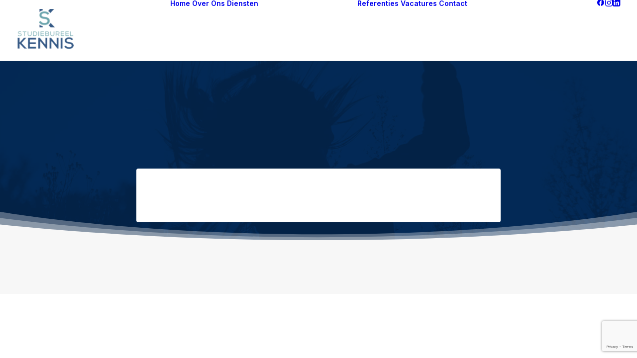

--- FILE ---
content_type: text/html; charset=utf-8
request_url: https://www.google.com/recaptcha/api2/anchor?ar=1&k=6LeFFxwqAAAAAJyf1k06632i962SxJJqjMCKjoGx&co=aHR0cHM6Ly9zYmtlbm5pcy5iZTo0NDM.&hl=en&v=PoyoqOPhxBO7pBk68S4YbpHZ&size=invisible&anchor-ms=20000&execute-ms=30000&cb=5il7w9kcj0pi
body_size: 48450
content:
<!DOCTYPE HTML><html dir="ltr" lang="en"><head><meta http-equiv="Content-Type" content="text/html; charset=UTF-8">
<meta http-equiv="X-UA-Compatible" content="IE=edge">
<title>reCAPTCHA</title>
<style type="text/css">
/* cyrillic-ext */
@font-face {
  font-family: 'Roboto';
  font-style: normal;
  font-weight: 400;
  font-stretch: 100%;
  src: url(//fonts.gstatic.com/s/roboto/v48/KFO7CnqEu92Fr1ME7kSn66aGLdTylUAMa3GUBHMdazTgWw.woff2) format('woff2');
  unicode-range: U+0460-052F, U+1C80-1C8A, U+20B4, U+2DE0-2DFF, U+A640-A69F, U+FE2E-FE2F;
}
/* cyrillic */
@font-face {
  font-family: 'Roboto';
  font-style: normal;
  font-weight: 400;
  font-stretch: 100%;
  src: url(//fonts.gstatic.com/s/roboto/v48/KFO7CnqEu92Fr1ME7kSn66aGLdTylUAMa3iUBHMdazTgWw.woff2) format('woff2');
  unicode-range: U+0301, U+0400-045F, U+0490-0491, U+04B0-04B1, U+2116;
}
/* greek-ext */
@font-face {
  font-family: 'Roboto';
  font-style: normal;
  font-weight: 400;
  font-stretch: 100%;
  src: url(//fonts.gstatic.com/s/roboto/v48/KFO7CnqEu92Fr1ME7kSn66aGLdTylUAMa3CUBHMdazTgWw.woff2) format('woff2');
  unicode-range: U+1F00-1FFF;
}
/* greek */
@font-face {
  font-family: 'Roboto';
  font-style: normal;
  font-weight: 400;
  font-stretch: 100%;
  src: url(//fonts.gstatic.com/s/roboto/v48/KFO7CnqEu92Fr1ME7kSn66aGLdTylUAMa3-UBHMdazTgWw.woff2) format('woff2');
  unicode-range: U+0370-0377, U+037A-037F, U+0384-038A, U+038C, U+038E-03A1, U+03A3-03FF;
}
/* math */
@font-face {
  font-family: 'Roboto';
  font-style: normal;
  font-weight: 400;
  font-stretch: 100%;
  src: url(//fonts.gstatic.com/s/roboto/v48/KFO7CnqEu92Fr1ME7kSn66aGLdTylUAMawCUBHMdazTgWw.woff2) format('woff2');
  unicode-range: U+0302-0303, U+0305, U+0307-0308, U+0310, U+0312, U+0315, U+031A, U+0326-0327, U+032C, U+032F-0330, U+0332-0333, U+0338, U+033A, U+0346, U+034D, U+0391-03A1, U+03A3-03A9, U+03B1-03C9, U+03D1, U+03D5-03D6, U+03F0-03F1, U+03F4-03F5, U+2016-2017, U+2034-2038, U+203C, U+2040, U+2043, U+2047, U+2050, U+2057, U+205F, U+2070-2071, U+2074-208E, U+2090-209C, U+20D0-20DC, U+20E1, U+20E5-20EF, U+2100-2112, U+2114-2115, U+2117-2121, U+2123-214F, U+2190, U+2192, U+2194-21AE, U+21B0-21E5, U+21F1-21F2, U+21F4-2211, U+2213-2214, U+2216-22FF, U+2308-230B, U+2310, U+2319, U+231C-2321, U+2336-237A, U+237C, U+2395, U+239B-23B7, U+23D0, U+23DC-23E1, U+2474-2475, U+25AF, U+25B3, U+25B7, U+25BD, U+25C1, U+25CA, U+25CC, U+25FB, U+266D-266F, U+27C0-27FF, U+2900-2AFF, U+2B0E-2B11, U+2B30-2B4C, U+2BFE, U+3030, U+FF5B, U+FF5D, U+1D400-1D7FF, U+1EE00-1EEFF;
}
/* symbols */
@font-face {
  font-family: 'Roboto';
  font-style: normal;
  font-weight: 400;
  font-stretch: 100%;
  src: url(//fonts.gstatic.com/s/roboto/v48/KFO7CnqEu92Fr1ME7kSn66aGLdTylUAMaxKUBHMdazTgWw.woff2) format('woff2');
  unicode-range: U+0001-000C, U+000E-001F, U+007F-009F, U+20DD-20E0, U+20E2-20E4, U+2150-218F, U+2190, U+2192, U+2194-2199, U+21AF, U+21E6-21F0, U+21F3, U+2218-2219, U+2299, U+22C4-22C6, U+2300-243F, U+2440-244A, U+2460-24FF, U+25A0-27BF, U+2800-28FF, U+2921-2922, U+2981, U+29BF, U+29EB, U+2B00-2BFF, U+4DC0-4DFF, U+FFF9-FFFB, U+10140-1018E, U+10190-1019C, U+101A0, U+101D0-101FD, U+102E0-102FB, U+10E60-10E7E, U+1D2C0-1D2D3, U+1D2E0-1D37F, U+1F000-1F0FF, U+1F100-1F1AD, U+1F1E6-1F1FF, U+1F30D-1F30F, U+1F315, U+1F31C, U+1F31E, U+1F320-1F32C, U+1F336, U+1F378, U+1F37D, U+1F382, U+1F393-1F39F, U+1F3A7-1F3A8, U+1F3AC-1F3AF, U+1F3C2, U+1F3C4-1F3C6, U+1F3CA-1F3CE, U+1F3D4-1F3E0, U+1F3ED, U+1F3F1-1F3F3, U+1F3F5-1F3F7, U+1F408, U+1F415, U+1F41F, U+1F426, U+1F43F, U+1F441-1F442, U+1F444, U+1F446-1F449, U+1F44C-1F44E, U+1F453, U+1F46A, U+1F47D, U+1F4A3, U+1F4B0, U+1F4B3, U+1F4B9, U+1F4BB, U+1F4BF, U+1F4C8-1F4CB, U+1F4D6, U+1F4DA, U+1F4DF, U+1F4E3-1F4E6, U+1F4EA-1F4ED, U+1F4F7, U+1F4F9-1F4FB, U+1F4FD-1F4FE, U+1F503, U+1F507-1F50B, U+1F50D, U+1F512-1F513, U+1F53E-1F54A, U+1F54F-1F5FA, U+1F610, U+1F650-1F67F, U+1F687, U+1F68D, U+1F691, U+1F694, U+1F698, U+1F6AD, U+1F6B2, U+1F6B9-1F6BA, U+1F6BC, U+1F6C6-1F6CF, U+1F6D3-1F6D7, U+1F6E0-1F6EA, U+1F6F0-1F6F3, U+1F6F7-1F6FC, U+1F700-1F7FF, U+1F800-1F80B, U+1F810-1F847, U+1F850-1F859, U+1F860-1F887, U+1F890-1F8AD, U+1F8B0-1F8BB, U+1F8C0-1F8C1, U+1F900-1F90B, U+1F93B, U+1F946, U+1F984, U+1F996, U+1F9E9, U+1FA00-1FA6F, U+1FA70-1FA7C, U+1FA80-1FA89, U+1FA8F-1FAC6, U+1FACE-1FADC, U+1FADF-1FAE9, U+1FAF0-1FAF8, U+1FB00-1FBFF;
}
/* vietnamese */
@font-face {
  font-family: 'Roboto';
  font-style: normal;
  font-weight: 400;
  font-stretch: 100%;
  src: url(//fonts.gstatic.com/s/roboto/v48/KFO7CnqEu92Fr1ME7kSn66aGLdTylUAMa3OUBHMdazTgWw.woff2) format('woff2');
  unicode-range: U+0102-0103, U+0110-0111, U+0128-0129, U+0168-0169, U+01A0-01A1, U+01AF-01B0, U+0300-0301, U+0303-0304, U+0308-0309, U+0323, U+0329, U+1EA0-1EF9, U+20AB;
}
/* latin-ext */
@font-face {
  font-family: 'Roboto';
  font-style: normal;
  font-weight: 400;
  font-stretch: 100%;
  src: url(//fonts.gstatic.com/s/roboto/v48/KFO7CnqEu92Fr1ME7kSn66aGLdTylUAMa3KUBHMdazTgWw.woff2) format('woff2');
  unicode-range: U+0100-02BA, U+02BD-02C5, U+02C7-02CC, U+02CE-02D7, U+02DD-02FF, U+0304, U+0308, U+0329, U+1D00-1DBF, U+1E00-1E9F, U+1EF2-1EFF, U+2020, U+20A0-20AB, U+20AD-20C0, U+2113, U+2C60-2C7F, U+A720-A7FF;
}
/* latin */
@font-face {
  font-family: 'Roboto';
  font-style: normal;
  font-weight: 400;
  font-stretch: 100%;
  src: url(//fonts.gstatic.com/s/roboto/v48/KFO7CnqEu92Fr1ME7kSn66aGLdTylUAMa3yUBHMdazQ.woff2) format('woff2');
  unicode-range: U+0000-00FF, U+0131, U+0152-0153, U+02BB-02BC, U+02C6, U+02DA, U+02DC, U+0304, U+0308, U+0329, U+2000-206F, U+20AC, U+2122, U+2191, U+2193, U+2212, U+2215, U+FEFF, U+FFFD;
}
/* cyrillic-ext */
@font-face {
  font-family: 'Roboto';
  font-style: normal;
  font-weight: 500;
  font-stretch: 100%;
  src: url(//fonts.gstatic.com/s/roboto/v48/KFO7CnqEu92Fr1ME7kSn66aGLdTylUAMa3GUBHMdazTgWw.woff2) format('woff2');
  unicode-range: U+0460-052F, U+1C80-1C8A, U+20B4, U+2DE0-2DFF, U+A640-A69F, U+FE2E-FE2F;
}
/* cyrillic */
@font-face {
  font-family: 'Roboto';
  font-style: normal;
  font-weight: 500;
  font-stretch: 100%;
  src: url(//fonts.gstatic.com/s/roboto/v48/KFO7CnqEu92Fr1ME7kSn66aGLdTylUAMa3iUBHMdazTgWw.woff2) format('woff2');
  unicode-range: U+0301, U+0400-045F, U+0490-0491, U+04B0-04B1, U+2116;
}
/* greek-ext */
@font-face {
  font-family: 'Roboto';
  font-style: normal;
  font-weight: 500;
  font-stretch: 100%;
  src: url(//fonts.gstatic.com/s/roboto/v48/KFO7CnqEu92Fr1ME7kSn66aGLdTylUAMa3CUBHMdazTgWw.woff2) format('woff2');
  unicode-range: U+1F00-1FFF;
}
/* greek */
@font-face {
  font-family: 'Roboto';
  font-style: normal;
  font-weight: 500;
  font-stretch: 100%;
  src: url(//fonts.gstatic.com/s/roboto/v48/KFO7CnqEu92Fr1ME7kSn66aGLdTylUAMa3-UBHMdazTgWw.woff2) format('woff2');
  unicode-range: U+0370-0377, U+037A-037F, U+0384-038A, U+038C, U+038E-03A1, U+03A3-03FF;
}
/* math */
@font-face {
  font-family: 'Roboto';
  font-style: normal;
  font-weight: 500;
  font-stretch: 100%;
  src: url(//fonts.gstatic.com/s/roboto/v48/KFO7CnqEu92Fr1ME7kSn66aGLdTylUAMawCUBHMdazTgWw.woff2) format('woff2');
  unicode-range: U+0302-0303, U+0305, U+0307-0308, U+0310, U+0312, U+0315, U+031A, U+0326-0327, U+032C, U+032F-0330, U+0332-0333, U+0338, U+033A, U+0346, U+034D, U+0391-03A1, U+03A3-03A9, U+03B1-03C9, U+03D1, U+03D5-03D6, U+03F0-03F1, U+03F4-03F5, U+2016-2017, U+2034-2038, U+203C, U+2040, U+2043, U+2047, U+2050, U+2057, U+205F, U+2070-2071, U+2074-208E, U+2090-209C, U+20D0-20DC, U+20E1, U+20E5-20EF, U+2100-2112, U+2114-2115, U+2117-2121, U+2123-214F, U+2190, U+2192, U+2194-21AE, U+21B0-21E5, U+21F1-21F2, U+21F4-2211, U+2213-2214, U+2216-22FF, U+2308-230B, U+2310, U+2319, U+231C-2321, U+2336-237A, U+237C, U+2395, U+239B-23B7, U+23D0, U+23DC-23E1, U+2474-2475, U+25AF, U+25B3, U+25B7, U+25BD, U+25C1, U+25CA, U+25CC, U+25FB, U+266D-266F, U+27C0-27FF, U+2900-2AFF, U+2B0E-2B11, U+2B30-2B4C, U+2BFE, U+3030, U+FF5B, U+FF5D, U+1D400-1D7FF, U+1EE00-1EEFF;
}
/* symbols */
@font-face {
  font-family: 'Roboto';
  font-style: normal;
  font-weight: 500;
  font-stretch: 100%;
  src: url(//fonts.gstatic.com/s/roboto/v48/KFO7CnqEu92Fr1ME7kSn66aGLdTylUAMaxKUBHMdazTgWw.woff2) format('woff2');
  unicode-range: U+0001-000C, U+000E-001F, U+007F-009F, U+20DD-20E0, U+20E2-20E4, U+2150-218F, U+2190, U+2192, U+2194-2199, U+21AF, U+21E6-21F0, U+21F3, U+2218-2219, U+2299, U+22C4-22C6, U+2300-243F, U+2440-244A, U+2460-24FF, U+25A0-27BF, U+2800-28FF, U+2921-2922, U+2981, U+29BF, U+29EB, U+2B00-2BFF, U+4DC0-4DFF, U+FFF9-FFFB, U+10140-1018E, U+10190-1019C, U+101A0, U+101D0-101FD, U+102E0-102FB, U+10E60-10E7E, U+1D2C0-1D2D3, U+1D2E0-1D37F, U+1F000-1F0FF, U+1F100-1F1AD, U+1F1E6-1F1FF, U+1F30D-1F30F, U+1F315, U+1F31C, U+1F31E, U+1F320-1F32C, U+1F336, U+1F378, U+1F37D, U+1F382, U+1F393-1F39F, U+1F3A7-1F3A8, U+1F3AC-1F3AF, U+1F3C2, U+1F3C4-1F3C6, U+1F3CA-1F3CE, U+1F3D4-1F3E0, U+1F3ED, U+1F3F1-1F3F3, U+1F3F5-1F3F7, U+1F408, U+1F415, U+1F41F, U+1F426, U+1F43F, U+1F441-1F442, U+1F444, U+1F446-1F449, U+1F44C-1F44E, U+1F453, U+1F46A, U+1F47D, U+1F4A3, U+1F4B0, U+1F4B3, U+1F4B9, U+1F4BB, U+1F4BF, U+1F4C8-1F4CB, U+1F4D6, U+1F4DA, U+1F4DF, U+1F4E3-1F4E6, U+1F4EA-1F4ED, U+1F4F7, U+1F4F9-1F4FB, U+1F4FD-1F4FE, U+1F503, U+1F507-1F50B, U+1F50D, U+1F512-1F513, U+1F53E-1F54A, U+1F54F-1F5FA, U+1F610, U+1F650-1F67F, U+1F687, U+1F68D, U+1F691, U+1F694, U+1F698, U+1F6AD, U+1F6B2, U+1F6B9-1F6BA, U+1F6BC, U+1F6C6-1F6CF, U+1F6D3-1F6D7, U+1F6E0-1F6EA, U+1F6F0-1F6F3, U+1F6F7-1F6FC, U+1F700-1F7FF, U+1F800-1F80B, U+1F810-1F847, U+1F850-1F859, U+1F860-1F887, U+1F890-1F8AD, U+1F8B0-1F8BB, U+1F8C0-1F8C1, U+1F900-1F90B, U+1F93B, U+1F946, U+1F984, U+1F996, U+1F9E9, U+1FA00-1FA6F, U+1FA70-1FA7C, U+1FA80-1FA89, U+1FA8F-1FAC6, U+1FACE-1FADC, U+1FADF-1FAE9, U+1FAF0-1FAF8, U+1FB00-1FBFF;
}
/* vietnamese */
@font-face {
  font-family: 'Roboto';
  font-style: normal;
  font-weight: 500;
  font-stretch: 100%;
  src: url(//fonts.gstatic.com/s/roboto/v48/KFO7CnqEu92Fr1ME7kSn66aGLdTylUAMa3OUBHMdazTgWw.woff2) format('woff2');
  unicode-range: U+0102-0103, U+0110-0111, U+0128-0129, U+0168-0169, U+01A0-01A1, U+01AF-01B0, U+0300-0301, U+0303-0304, U+0308-0309, U+0323, U+0329, U+1EA0-1EF9, U+20AB;
}
/* latin-ext */
@font-face {
  font-family: 'Roboto';
  font-style: normal;
  font-weight: 500;
  font-stretch: 100%;
  src: url(//fonts.gstatic.com/s/roboto/v48/KFO7CnqEu92Fr1ME7kSn66aGLdTylUAMa3KUBHMdazTgWw.woff2) format('woff2');
  unicode-range: U+0100-02BA, U+02BD-02C5, U+02C7-02CC, U+02CE-02D7, U+02DD-02FF, U+0304, U+0308, U+0329, U+1D00-1DBF, U+1E00-1E9F, U+1EF2-1EFF, U+2020, U+20A0-20AB, U+20AD-20C0, U+2113, U+2C60-2C7F, U+A720-A7FF;
}
/* latin */
@font-face {
  font-family: 'Roboto';
  font-style: normal;
  font-weight: 500;
  font-stretch: 100%;
  src: url(//fonts.gstatic.com/s/roboto/v48/KFO7CnqEu92Fr1ME7kSn66aGLdTylUAMa3yUBHMdazQ.woff2) format('woff2');
  unicode-range: U+0000-00FF, U+0131, U+0152-0153, U+02BB-02BC, U+02C6, U+02DA, U+02DC, U+0304, U+0308, U+0329, U+2000-206F, U+20AC, U+2122, U+2191, U+2193, U+2212, U+2215, U+FEFF, U+FFFD;
}
/* cyrillic-ext */
@font-face {
  font-family: 'Roboto';
  font-style: normal;
  font-weight: 900;
  font-stretch: 100%;
  src: url(//fonts.gstatic.com/s/roboto/v48/KFO7CnqEu92Fr1ME7kSn66aGLdTylUAMa3GUBHMdazTgWw.woff2) format('woff2');
  unicode-range: U+0460-052F, U+1C80-1C8A, U+20B4, U+2DE0-2DFF, U+A640-A69F, U+FE2E-FE2F;
}
/* cyrillic */
@font-face {
  font-family: 'Roboto';
  font-style: normal;
  font-weight: 900;
  font-stretch: 100%;
  src: url(//fonts.gstatic.com/s/roboto/v48/KFO7CnqEu92Fr1ME7kSn66aGLdTylUAMa3iUBHMdazTgWw.woff2) format('woff2');
  unicode-range: U+0301, U+0400-045F, U+0490-0491, U+04B0-04B1, U+2116;
}
/* greek-ext */
@font-face {
  font-family: 'Roboto';
  font-style: normal;
  font-weight: 900;
  font-stretch: 100%;
  src: url(//fonts.gstatic.com/s/roboto/v48/KFO7CnqEu92Fr1ME7kSn66aGLdTylUAMa3CUBHMdazTgWw.woff2) format('woff2');
  unicode-range: U+1F00-1FFF;
}
/* greek */
@font-face {
  font-family: 'Roboto';
  font-style: normal;
  font-weight: 900;
  font-stretch: 100%;
  src: url(//fonts.gstatic.com/s/roboto/v48/KFO7CnqEu92Fr1ME7kSn66aGLdTylUAMa3-UBHMdazTgWw.woff2) format('woff2');
  unicode-range: U+0370-0377, U+037A-037F, U+0384-038A, U+038C, U+038E-03A1, U+03A3-03FF;
}
/* math */
@font-face {
  font-family: 'Roboto';
  font-style: normal;
  font-weight: 900;
  font-stretch: 100%;
  src: url(//fonts.gstatic.com/s/roboto/v48/KFO7CnqEu92Fr1ME7kSn66aGLdTylUAMawCUBHMdazTgWw.woff2) format('woff2');
  unicode-range: U+0302-0303, U+0305, U+0307-0308, U+0310, U+0312, U+0315, U+031A, U+0326-0327, U+032C, U+032F-0330, U+0332-0333, U+0338, U+033A, U+0346, U+034D, U+0391-03A1, U+03A3-03A9, U+03B1-03C9, U+03D1, U+03D5-03D6, U+03F0-03F1, U+03F4-03F5, U+2016-2017, U+2034-2038, U+203C, U+2040, U+2043, U+2047, U+2050, U+2057, U+205F, U+2070-2071, U+2074-208E, U+2090-209C, U+20D0-20DC, U+20E1, U+20E5-20EF, U+2100-2112, U+2114-2115, U+2117-2121, U+2123-214F, U+2190, U+2192, U+2194-21AE, U+21B0-21E5, U+21F1-21F2, U+21F4-2211, U+2213-2214, U+2216-22FF, U+2308-230B, U+2310, U+2319, U+231C-2321, U+2336-237A, U+237C, U+2395, U+239B-23B7, U+23D0, U+23DC-23E1, U+2474-2475, U+25AF, U+25B3, U+25B7, U+25BD, U+25C1, U+25CA, U+25CC, U+25FB, U+266D-266F, U+27C0-27FF, U+2900-2AFF, U+2B0E-2B11, U+2B30-2B4C, U+2BFE, U+3030, U+FF5B, U+FF5D, U+1D400-1D7FF, U+1EE00-1EEFF;
}
/* symbols */
@font-face {
  font-family: 'Roboto';
  font-style: normal;
  font-weight: 900;
  font-stretch: 100%;
  src: url(//fonts.gstatic.com/s/roboto/v48/KFO7CnqEu92Fr1ME7kSn66aGLdTylUAMaxKUBHMdazTgWw.woff2) format('woff2');
  unicode-range: U+0001-000C, U+000E-001F, U+007F-009F, U+20DD-20E0, U+20E2-20E4, U+2150-218F, U+2190, U+2192, U+2194-2199, U+21AF, U+21E6-21F0, U+21F3, U+2218-2219, U+2299, U+22C4-22C6, U+2300-243F, U+2440-244A, U+2460-24FF, U+25A0-27BF, U+2800-28FF, U+2921-2922, U+2981, U+29BF, U+29EB, U+2B00-2BFF, U+4DC0-4DFF, U+FFF9-FFFB, U+10140-1018E, U+10190-1019C, U+101A0, U+101D0-101FD, U+102E0-102FB, U+10E60-10E7E, U+1D2C0-1D2D3, U+1D2E0-1D37F, U+1F000-1F0FF, U+1F100-1F1AD, U+1F1E6-1F1FF, U+1F30D-1F30F, U+1F315, U+1F31C, U+1F31E, U+1F320-1F32C, U+1F336, U+1F378, U+1F37D, U+1F382, U+1F393-1F39F, U+1F3A7-1F3A8, U+1F3AC-1F3AF, U+1F3C2, U+1F3C4-1F3C6, U+1F3CA-1F3CE, U+1F3D4-1F3E0, U+1F3ED, U+1F3F1-1F3F3, U+1F3F5-1F3F7, U+1F408, U+1F415, U+1F41F, U+1F426, U+1F43F, U+1F441-1F442, U+1F444, U+1F446-1F449, U+1F44C-1F44E, U+1F453, U+1F46A, U+1F47D, U+1F4A3, U+1F4B0, U+1F4B3, U+1F4B9, U+1F4BB, U+1F4BF, U+1F4C8-1F4CB, U+1F4D6, U+1F4DA, U+1F4DF, U+1F4E3-1F4E6, U+1F4EA-1F4ED, U+1F4F7, U+1F4F9-1F4FB, U+1F4FD-1F4FE, U+1F503, U+1F507-1F50B, U+1F50D, U+1F512-1F513, U+1F53E-1F54A, U+1F54F-1F5FA, U+1F610, U+1F650-1F67F, U+1F687, U+1F68D, U+1F691, U+1F694, U+1F698, U+1F6AD, U+1F6B2, U+1F6B9-1F6BA, U+1F6BC, U+1F6C6-1F6CF, U+1F6D3-1F6D7, U+1F6E0-1F6EA, U+1F6F0-1F6F3, U+1F6F7-1F6FC, U+1F700-1F7FF, U+1F800-1F80B, U+1F810-1F847, U+1F850-1F859, U+1F860-1F887, U+1F890-1F8AD, U+1F8B0-1F8BB, U+1F8C0-1F8C1, U+1F900-1F90B, U+1F93B, U+1F946, U+1F984, U+1F996, U+1F9E9, U+1FA00-1FA6F, U+1FA70-1FA7C, U+1FA80-1FA89, U+1FA8F-1FAC6, U+1FACE-1FADC, U+1FADF-1FAE9, U+1FAF0-1FAF8, U+1FB00-1FBFF;
}
/* vietnamese */
@font-face {
  font-family: 'Roboto';
  font-style: normal;
  font-weight: 900;
  font-stretch: 100%;
  src: url(//fonts.gstatic.com/s/roboto/v48/KFO7CnqEu92Fr1ME7kSn66aGLdTylUAMa3OUBHMdazTgWw.woff2) format('woff2');
  unicode-range: U+0102-0103, U+0110-0111, U+0128-0129, U+0168-0169, U+01A0-01A1, U+01AF-01B0, U+0300-0301, U+0303-0304, U+0308-0309, U+0323, U+0329, U+1EA0-1EF9, U+20AB;
}
/* latin-ext */
@font-face {
  font-family: 'Roboto';
  font-style: normal;
  font-weight: 900;
  font-stretch: 100%;
  src: url(//fonts.gstatic.com/s/roboto/v48/KFO7CnqEu92Fr1ME7kSn66aGLdTylUAMa3KUBHMdazTgWw.woff2) format('woff2');
  unicode-range: U+0100-02BA, U+02BD-02C5, U+02C7-02CC, U+02CE-02D7, U+02DD-02FF, U+0304, U+0308, U+0329, U+1D00-1DBF, U+1E00-1E9F, U+1EF2-1EFF, U+2020, U+20A0-20AB, U+20AD-20C0, U+2113, U+2C60-2C7F, U+A720-A7FF;
}
/* latin */
@font-face {
  font-family: 'Roboto';
  font-style: normal;
  font-weight: 900;
  font-stretch: 100%;
  src: url(//fonts.gstatic.com/s/roboto/v48/KFO7CnqEu92Fr1ME7kSn66aGLdTylUAMa3yUBHMdazQ.woff2) format('woff2');
  unicode-range: U+0000-00FF, U+0131, U+0152-0153, U+02BB-02BC, U+02C6, U+02DA, U+02DC, U+0304, U+0308, U+0329, U+2000-206F, U+20AC, U+2122, U+2191, U+2193, U+2212, U+2215, U+FEFF, U+FFFD;
}

</style>
<link rel="stylesheet" type="text/css" href="https://www.gstatic.com/recaptcha/releases/PoyoqOPhxBO7pBk68S4YbpHZ/styles__ltr.css">
<script nonce="XnGs2JnVEzzlUFN9SmIjzA" type="text/javascript">window['__recaptcha_api'] = 'https://www.google.com/recaptcha/api2/';</script>
<script type="text/javascript" src="https://www.gstatic.com/recaptcha/releases/PoyoqOPhxBO7pBk68S4YbpHZ/recaptcha__en.js" nonce="XnGs2JnVEzzlUFN9SmIjzA">
      
    </script></head>
<body><div id="rc-anchor-alert" class="rc-anchor-alert"></div>
<input type="hidden" id="recaptcha-token" value="[base64]">
<script type="text/javascript" nonce="XnGs2JnVEzzlUFN9SmIjzA">
      recaptcha.anchor.Main.init("[\x22ainput\x22,[\x22bgdata\x22,\x22\x22,\[base64]/[base64]/[base64]/[base64]/[base64]/UltsKytdPUU6KEU8MjA0OD9SW2wrK109RT4+NnwxOTI6KChFJjY0NTEyKT09NTUyOTYmJk0rMTxjLmxlbmd0aCYmKGMuY2hhckNvZGVBdChNKzEpJjY0NTEyKT09NTYzMjA/[base64]/[base64]/[base64]/[base64]/[base64]/[base64]/[base64]\x22,\[base64]\\u003d\\u003d\x22,\x22LAfDs3kkGcKJYsOBwpzDu0p0CsO4wrVjCBzCscO8wojDg8O+MV9zworClFHDphMfw6I0w5tiwqfCgh08w6oewqJww5DCnsKEwq9TCwJMBG0iNEDCp2jCvcOwwrBrw6VLFcOIwqxxWDBgw58aw5zDrMK4woRmIGzDv8K+PMO/c8Ksw5zCrMOpFXvDgT0lBcKhfsOJwqnCjmcgDww6E8O+ScK9C8K5wpV2wqPCqcK1MSzCpMKzwptBwrYFw6rChHMGw6sRVj8sw5LCkVM3L2o/w6HDk1oXe0fDt8O4VxbDusOOwpAYw6phYMO1QxdZbsOoDUdzw5J4wqQiw6vDocO0wpIdJztWwoh+K8OGwqzCjH1ucjBQw6QYGWrCuMKewpVawqQhwp/Do8K+w4gxwopNwpDDgsKew7HChXHDo8KrfT91DldVwpZQwoJ4Q8ODw53DnEUMGxLDhsKFwp9pwqwgS8Kiw7tjTFrCgw1dwqkzwp7CrT/DhisQw5PDv3nCpQXCucOQw5QaKQk8w7N9OcKsb8KZw6PChWrCoxnCnjHDjsO8w7fDtcKKdsOVIcOvw6pQwoMGGXBZe8OKM8OJwosdSUB8PmohesKlOHdkXTPDicKTwo0EwpAaBSrDmMOadMO8IMK5w6rDo8KRDCRSw4DCqwdzwpNfA8KlesKwwo/[base64]/CkMK5csOGZ2IMCUPDnxTCi8KFe8KKAMKAbkVRUShfw4QAw7XCiMKgL8OnN8KAw7hxZRhrwoVsLyHDhjNjdFTClCvClMKpwqjDq8Olw5VoAFbDncKsw4XDs2k5wqcmAsKLw7nDiBfCsyFQN8O6w4I/MmIqGcO4JMKLHj7DvzfCmhY1w5LCnHB0w4vDiQ5Sw5vDlBoZbwY5B1bCksKUKytpfsKxfhQOwodsMSIXfE1xIWsmw6fDosKdwprDpVDDhRpjwpgBw4jCq2LCr8Obw6o6ODAcAsODw5vDjHR7w4PCu8K8Yk/[base64]/DlMOrw6x1KUtJCMKbw65FX8KSwppcPURQLwnCgnoEVcOPwps/wrLCnVLCjsOmwrVbYcKdZ1ZZDRQkwrbDuMOpcsKYw7fDrgFPY2TCiUIBwpFjwq7Dl2V+eBhBwqrChgM4UVI1FcONGMKnwoh/[base64]/[base64]/DgsK4PRzCsMOMYcOjA8OkwpbDrApPwpTCgU00PUPDnMONTUgOSQ0Nw5Rsw50wV8KRWsO8KC0KX1fCq8KQdkoIwoMfwrZiVsOwDVs6w4nCtSQUw6XCv09RwrDCq8KUUiZ0akQSDQIdwq/DisOuwpRXwprDr2TDucKkAsK9IHvDgcKgUcK0wqDCqjbCg8O2YcKaYm/Cgz7DgsOPBgbCsh7Dl8KWf8KyL3gPbnRYDk/CosK1w5Mwwot0Fh9Fw5LCpcKsw6TDhsKcw7nCtA8NKcOrPy/DoyRsw6nCpMOrScOowpLDoSPDr8KBwoZpN8KDwoXDl8K7aR4aQ8Kaw4HCl10+T2lGw7jDjsKYw6UGXxjClcKJw4vDjcKawo/Cgggow7tCw7DDtS/DnsONSkphAUQaw6NpX8K/w7llVkrDgcKqwqXDgVYIP8KiCsKQw5Mcw4pRVsKpRkjDrj4xVMOqw6xywrgxYVlJwrMcS1PChA/DtcK3w7N2P8KWX3zDo8OBw63CsynCpsOYw6DCi8OJAcOhKUHCgsKxw5jCqT0/S07Dk03Cmx/Dk8K2UltfYsK7F8O/DVoQKSAsw5llaSPClEJJK0V1P8OgVQ3Ch8OgwrTDpBI1JcO/aQjCjzTDn8OoI0YbwrxXK1nCl3cqw7nDtDrDjsKScRPCrMOPw6ISBcO9J8Ove0rCoCYIw4DDqkTCpMKZw5HDhMK/JGtKwrJzw4wZBcKcIcO8wqrDszp4wqfDjG9Lw4HDgF/[base64]/CqFXDnC1NWXHDusOdfMOYw5BPa8KGwqjDjsK5JcK7ZsORwqsGw4Vkw5dAwrLCo2nChk0YZMKPw5w8w5A0KXJjwq4hwrfDjMKFw7fCjRp7P8KJw5vDqH59wp/[base64]/w51VdgFpIcODwojChn0fIMOjwrbClgN9DW3CuQg4fMOYNMKsRz/[base64]/CsMOrw4nCiMKMNQvDvsOpRsK4w5/DqDjDqMKmVMKuL01UQhpmEsKbwq3DrXPCgsOZF8Khw4HCgBnDrcOLwrEnwr8Hw7kZEsKjAw7Di8KNw5HCocOEw6gcw5k8A0bDtHtAQsKUw4jCk0bCn8ONVcOfNMKUw59gwr7DmS/DlQtBcMO5HMO1TXQsFMK+O8OQwqQ1DMOKcETDhMK9w53DmsKRNmzDnhNTV8KZKQTDo8ONw4Ffw61vAG4fHMKLeMK9w4XCnsKSw7LCi8OwwozCvWbDlMOhw41ULmHDj3HChcOkQsOEw4fDoERqw5PDjA0NwqrDhVbCshB9WcOzwpNdwrdpw5/DpMOGw5zDqi1nZybCscOQfF4RWMOBw7dmTEXCqsKcwpzCgiUWw5gIOho/wrZYwqHCocKOwr9dwrrCncOjw692wpZmwrFyF3jCtyRFejd7w6AZeFp2OcKVwrfDjA53WXY4wqrDpsK3Jxg1EVkFw6vDosKDw6zCssKHwoUgw4fDpcOfwrh9fsK9w7/DqsKtwqnCjFtLw4bCncKjXsOvJsKSw7/DusORRsOqcjUeSD/DhyEFw7cPwq3DmlDDhjHClsOXw5vDqhDDr8OKWjPDuwllwqYbaMKROFjCu2/CiFMRH8ODBCPCjjxBw4/ClyUkw4LCvSHDuFFxwopFLRJ4w45Hwr9ceXPDqGN8JsOuw40sw6rDrcKfA8Oga8K+w4XDiMKaQ0ptw6rDr8Kaw45Lw6jDsmXCp8OQw7ZKwp5sw5bDtMO5w7AySAPCjDshw6c5w4nDtsOWwp8KODNgwotqw6/Dt0zDqcOHw7Asw79swrItNsOgwrnCvgl0w54MZ1Mbw5bDj27ChzBsw5sHw5zCq2fCjj3Ch8OwwqtQdcO8w6TCjUwhEMKCw6w/w6JAecKSY8K9w5REdhoiwqgpwqMCOAhtw5Qpw65NwrZtw7QJEiEqbgNpw7MJJTtEOMKgbS/[base64]/Dr8KhMsO8w4VwfcOFYFDCgcKgPG5AMMOFChfDpsOnVgXCicK5wq3DmMOCBsKHHMKnfxtEQTLDv8KHEzHCrcOOw6nCp8OMfyPDvB8rJsOQNVrCk8Kqw6QEFsOMwrNYK8OcKMKqw7vDqcKbwpPCosOmw59zb8KCw7InKi59wr/Cq8OEOEhDaD5IwosewqE1VMKgQcKVw7tWCMKcwooTw7ZkwoLCsm4ow4p7w6U/[base64]/DnsKuLMOAw7PDoyTClMOhwo7Dil4UOMOmwo52wpYRwohjwpdOwrxZwrlSPAJTAsKRGsK+w69tOcO6wq/DtsOHw6PDusKRQMOtIAfDj8KkcRFNIcOAdGbDo8KLYsKIACV9C8OqInoNwrHCuzkiXMKsw70twqHDhsKBwr7ClMKNw4XCoC/CjFvCksK/HBsfYwAcwpbCm2DDnkDDrQPCpsKow744woUkw5NqczFJKRbDq1I7wqtRw4BKw6/ChiDDpx/CrsKqGgwNw43DtsO5wrrDnS/CisOlZMOmw7Ubwp84fmtQYsK4wrHDvsOvw5/DmMKcEsKAMyDCizkEwpzDr8OSacKYwrNiw5p6HsODwoFZa0TCr8ORwpZATMKqGjDCq8OZCSIufUUZWDjCh2B/bEnDtsKDEl10f8OKW8Kvw73Ch0nDtcOKw7Aow5nCgRrCksKvEHfCnsOOXsK1NnrDgH3DuGVgwrpGw4tZwo7CkTbCj8KVelHDqcOaWmXCvAvDm1s3w5bDrw8iwrEww6/ChmAnwpY8N8KoB8KCwpzDrzgCw53CicOLZ8KkwoByw7k+wrzCpCEVLl/[base64]/DksKXw4bCnm9Ww6xtwoPDvm7DmCtbw5HDuxvDrMKew5k6RsK3wqDDhG/[base64]/Dty/[base64]/fsOIwoTCuMKYwoDCtsOLIx0gP8KxA8K9cQAHLF3DqAcHwoU/e3/DscKIN8OiccKvwpkaw6jCnC1fw4XChcKxZ8OnDzHDt8Kjwp1zcw3CssKNRXBhwqkGbsOyw5g8w4/[base64]/CjMOcOGE6NwvDgVbCqiZJwrV+VsO2QGJndsOPwrfChD1ywotAwoLCtR9gw7vDqWg7cDfDhMOKwo4YdcOZw4zCp8O7wq4VBQzDskcxLnIPIcOSKEt+cljCtsOBEy1VTHlhw6DCiMKqwqnCpcOjelswDsK/wpcowrIIw4HDmcKAPBDDpzVkQsOldDzCl8OCDj7DosO0KMOjw7Jwwq3DmQnDv2fCuR7CgFHDg1/Dm8K2G0IEw7d8wrMOBMKfNsKVYggJCU3ClGLDvCnDgSvDuVbDksO0wr0OwpjDvcKRFl/DjgzCucKmLxHCkxzDlsKww44cEsKZT3lkw5XCkj/Cik/DhcK9BMKiwqHDg2IrYnzDhTTDjX7DkxxKdG3Ck8OWw5pMw6/[base64]/wprCqcKIOlvCh8K+Qh0Jw4wQw5oQdQPCt8OPMGPDuyg3DXYeYAIKwqpOWybDmA3Dr8OrL3hzTsKdEMKOwqdXcBTDkl/Cl30tw4cuVlrDtcKFwpvCpBTDtsOTW8OCw7R+HxFaaQvDhBoBwrLDoMKEWGTDhMKEbzl4OcKDwqLDrsKkwqzCo0vDv8KdIXfCmsO/w6c4wofDnSDCnsOIPcK4w744OWQTwovCnQ5HYwfCkRE7UxhKw6MJwrbDhMOTw7BUDxxgLh0uwrjDu2zClmoMGcKZJDrDp8OUN1bDnSrDoMKVBkckc8K8w5bDqnwdw47ClsOdWsOCw5rCj8OCw74bw5rCsMK8HynCgl4BwoDDjsOdw54/YCjDkcOWU8KGw7QRE8KMwrjCmsOCw7DDtMOwEMKUwoTCmsKGbAE8UQJQOGAIwq1mZTVDP1UEJsKFNcONZHXDlsOJDTYQw6/[base64]/w44FVXvCqsOnVcOww6bDugbDssOcP8K2ZjVaw47DgMKFbEcVwqIeLcKHw6PCozHDjMKWVwrCkMOTw5jDgMO+w5MUwp/CncOgfXMJwobCvzHCmVXCqj4beiUmTyUWwpLCh8OnwoAzw7HCscKbc1vDr8K/ehfCkQ/Cl23CoCwWwroXw5XCsxEzw7nCrAVoBFrCunVIS1DDrRAiw6DCscKXEcORwo7Dq8K7L8OsH8KPw6Jew6xowrXCtxvCohQ0wo/[base64]/CjMOtYsO9D8Kww58LasOwK8OeS8KlFcKmwqTCsVDDgTZUaDnCqsKEeyvDncO3w7vCm8OBQAjDgcO1SgJ3dHLDukFpwqnCscKuRMKedMOHw6XCrSrCm3Mfw4nDo8K4BBrDpV04eTjClAAjCDJvb3bCl098woA4wr8rTQxmwoFgG8KiWcKhcMOMwo/Dt8K8wpHDvUvCsgtFw7R5w4kbGQfCm13CpEw0NcOsw7wkfVDClMOfRcKLMcKpYcOrDsO1w6XCmXXCiXnDu2lwM8O6aMO/[base64]/Du8KxcgJuw7rCiEXCjD7DjsKhfzg+wozCoyoww7fCqEF/WEzCt8Oxw4AXwonCr8OwwpkBwqAFA8KTw7rDj1TCh8OkwqvDu8KowrhFw5UVBj/DgxE9wo97w7dbBwHCkT0wBcOtcxUzdwDDm8KXwrDCqX/CrMOlw7pbA8KJOcKiwo8cw5LDhcKYZ8Ksw4YNwok6wohYflTDuzxIwrYlw5ZgwrHDqsK7DcK9wr7ClTw/[base64]/DusOkSRbDnS7Cm2dgQMOWw7fCiMKqQjROwrYNwo/[base64]/woIlCMK8bMOKw4wvwrBIeWQQwpVuBsOXw5xGwqTChX5kw6cyGsK5fChcw4TCscO0VcOtwqwUNSUGF8OZKXrDuyRXwqXDgMOHMUfCvhvCiMObHMOoDMKpWcK3wonCgFBnwroewqDDpm/CncO4M8O7wpzDgMKqw5sIwod/w6AWGAzClsKlEMK7F8OMfH/DtVnDpMKhw67Dv1oywrJew47CusOWwqh+wrfCtcK9WsKNccK/OMOUaC/CgkZlw4zCrnxhcHfCsMOgfzxVesOSBsKUw4NXWXvDr8KkCMOJUhDCkkLCjcKVwoTCvDh+wrcRwpBgw53DgAPCsMKFAzwPwoA/wp7DvsK2wqbDlsOmwpohw7HCncOew4XDr8Krw6jDgyHCrSN9JTkVwpPDscO9w64CF1I9TDjDvX4Rf8KCwoQnw57DrMObw5nDu8ORwr0tw7MYU8O9wrFFwpRnZ8Onw4/Cgj3CucO0w6/DhMO5DMKjTsOZwrZ9AMOKAcOSDnPDksKnw7PDgGvCksKIwopKwqfCgcKSwpXCqUl1wqnCnsOIG8OFG8OcJsOEOMO5w69OwpHCocODw4/DvsOhw5/DgsOIRMKkw4srw65bMMKow4FzwqnDswI9YVUsw79ZwodpAhorWMODwp7Ci8KOw7XChijCmwI/IcOLecOASMOQw5jCrsOmeUfDkFZTNBXDvMK2MMOoA3sEdMOTHFjDisO9FsKwwqXCtMOvO8Kew7TDpGfDgnbCj0TCvsKNw7jDlcKwHmISG25HFRTCosOsw5DCgsKvw7fDnsO7TsOqFxpKISw3w5YJd8OGaDfDtMKYwosJw4vCh3YzwqTChcKVwr/CqQvDkMOVw63DgMOUwpoUw5RkbcK3w43DncKdAcK6L8OVwr3CvsO2FHbCvTjCqUXDo8OSw5ksLHxsOcO3wrwZJsKzwpjDuMO8PzTDhcORDsKSwqjDrMOFV8O/OGsJVQ/DlMOMUcKHOGd1woLCrx81BsOlLidAwrjDh8OybyLCmsKNwpA2IMK1QcK0wqpjw448e8Osw7w1Cix+fx1eZmXCp8KNIsOfKHPCqcOxDsKnGCEhwrLCmMKHXMKDKlDCqMOfw51hKsKXw7cgw4gjD2deNcOvU1/CjRnDpcODOcOBdTDCr8Krw7FowqYPw7TDlcOiwpfCv1IDw4Mqwq8HfMK1NsOrTS46e8Kvw6vCmBtwbiPDnsOqdWpcJ8KacCI5wqgGVFTDgsKpNMKIQh/[base64]/wo/[base64]/[base64]/w4lgw4/CqMK3PkbCpGdLwqtxbyBkwq7CqsO0KcOnAFjDsMKoWMKSwqLDlMOXKcK5w7HCmMOIwpRbw5lRBsKhw5AFwp8qMHIDSl5yD8KTWU/DlMKSc8OuS8OOw6kFw4tzTiQLWsOLwqvDuwRYFcKIw5fDsMOgwqXDonw6wpfChRVvw6RqwoUGw7vDrsOpwqsMdcKyYVESUB/CtCBywpFnJllZw4HCk8KJwozCu3w4wo/DoMOLLi/[base64]/Cr2JVShDDgAjDtx5aw53DtUl/[base64]/CgTZnRsOUIWDCrsKFEnrCkcOdHAYNwrhKw6w7TMK5w6nDu8OfIsOZQCcuw5rDpsO1w50mN8KMwqEBw57DnyBgbMOkezPCk8OZchbDrFTCql3ChMKKwrjCusKWIz/CicOXIggVwo4aJhJOw5UpYWTChxLDjDk8H8OXRcKlw6zDgFnDncKOw4jDhnLCs3fDrnLCq8KywpJMw4QZR2o+JsOEwo3Cu3bCg8O8w5nDtGVuHWNlZwLDhmV2w5DDkQBAwpU3MULDmMOrw77DucOnEkvCgALDhMKDMcOzPTgTwqrDt8O1wr/CsnEAEMO3KMO8wq3CmnfCryHDgEfCvhbCtgV5CMKKE1pJOBASwpNDYsKMw4wmTsO8UBoiaWjCmlvCqMKsBxfClycePsOpD0TDg8O4AUvDgMOWScOCCgYBw6jDv8KgfDHCv8OWXEPDihkkwpxIwqJUwpQYw582wpA4QF/DsXLDiMOGBjwQIR7CvcKtwpo2NlbChcOkaCHCsRzDs8KrB8KZC8KrAMOLw4lLwrbDhn7CgDjCpgE9w5rCksK4FyxWw5lsRsORUcOBw7ghQsOnKXIWRldhw5QlEQHDkDHCusOSXHXDicOHwp3DmMKkIRIYwobCrcKJw5jDs3/DuwM0P21IZMO2WsOhEcOJIcK0wqAhw7/CicOrHcOlYT3Clx07wpwPV8Kqw5/DtMKKwrcKwp1dEEnCuWTCpxLDrXTDgl9OwptWDDczOHhmw55KbsKCwo/CtETCs8OwEkrDuynCuy/ClU9KTkUhTRkuw7RwI8OkdcO/w5hBKXnCi8OLwqbDlzXCtMOMEF9BFj/DqsKfwoInwqAxwpXCtWhMScKEJcKYcVfCtH5twoDDiMOMw4IYwrV8J8Osw5hBwpY/w4AUEsKqw6nDhMO6W8OnDDrCrW1gw6jCpVrDssOOw5oHNsOYw5DClAErLGPDrjR9JUDDmFZ0w5fCiMKHwqhkUmkLAcOcwqDDqsOKbMKRwppUwrJ1ZsOYwrgFbMKeEFAZd3ZZwq/Ch8OOwonCksOlPwABw7g8XMK5QxbCh0PDp8KLwowkJnEmwrt6w7czOcK2NcOFw5QbZyNtTGjCgcOYQMKTYMKGK8Knw6Q6wqUVw5vCrcKDw6keDzTCicKNw78MJSjDh8Oww7TCscOTw41/wqdjQ1jCtBvDsGbDlsOBw7fDnxZYRsOnwq7Di1w7HS/Chnsww7hmVcKfdnoMc1TDiDVYw7MHw4zDoybCgwI7w44Cc3LCmFnDk8KPwqxaNmTDhMKsw7bChsKiw7xmUsOGRGzDncO+QVh/w64dSQJ/[base64]/DgsOgalHDjhvDsm9vwrt0UAXDrMOMwpsKNMKWw6bDmFXCpnPCox5/RcOycsOhVsO/CCZpLz9AwpkUwozCtzwlFcKPw6zDqsKQw4cYbsOGasKPw743wowkLMOYw7/DhRjDlmfCs8O8ZVTClcKXHsOgwrTDs0lHKlnCsHfCt8Ogw7Z8NcO/NMKcwolDw7pVU2TCocORBcKhEVx9wqXDrAt0w5t7STjCmD56w7hawp95w5UlRiLCngLCncOuw4DClsOow4zCjVjCp8OBwpwaw5FNwpgVQcOhYcOoOMOJbyfCssKSw4vDjz3CnsKdwqgWw4nCgFDDjcK/wqLDk8Oiw5nCuMOCe8ONLMKbex0zwo8Pw5RXAF/ClFTCq2/CvsK6w6wFYsOpXUs8wrQwDMOhHxcrw6bChcK5w4TChsK0w7dVWcOBwpHCkB/DqMO/Y8O3LDfCkMKLaX7DucOfw6wewqDDicOKwqIVaTXCkcKBXgwHw5/Cjilzw4TDkAV6cW09w7pdwqhRecO7BivCvlHDgMKkwozClwJsw6LCn8OQw53Dp8OYTsOjeVLCk8KIwrTCrMObw75kwqfChHUKKBJRwpjCvcKUGisCEMKfwqdNXEfCjsONTXDCgH4UwqcTwo4/woJFPSELw4vDq8KVTTvDnzI+wq7CsgksU8Kew6DCnsKlw4hJw71YasOYAHPCtRrDpm01TcKKwocjwpvDqDRRwrV0VcKKwqHCkMKeGH3Cv3hZwpXDq3puwrFaU1nDoHvDg8KCw4TChWHCoG3Dkw1EXMKEwrjCrMKEw4/CoCkDw4rDmMOKLzzDisOfwrXCtcOgWElWwpDCilEXBVlWw5TDkcOaw5XCglhRcVPClBbCksK/MMKlAzpRw7zDt8KdKsK1wpZ7w55Vw73Di2LCkWYHPy/Cg8KZRcOjw7YIw7nDk2bDtXkfw63CmF7CscKJe1QwCAdyaEXDvlJawrfDhUXDh8Okw6jDiB/DgMO0RsK3wp/Co8OpFMKLIBfDnncfXcOBanrDhcOQVcKMMcK+w63CuMK3wqtTwqrCiA/DhSlvcShge37DtBbDq8OeBMOGw73DkMKWwoPCpsOuwoBdUVQ2FjorG0klUMKHwqrCnyjCnk0uwp44w4PDv8KrwqMQw5/CmcKuUSBCw58pTcK2RwTDmsOjAMKpRT1Iw7rDuRbDssKsbzMzJ8OkwoPDpT4mwr7DlMO+w6tWw4vCpihPE8K/asOoAErDrMKEXlZ9w5gAc8OJAG3DgldMwqczwoo/wqJYZCbDrS7DiTXCti/DimTCgsOLMyMobRVlwo3DiEoMw6TCgMO5w7Y8wqnDhMObI0Ipw7QzwrB/JsOSFGLCk1PCqMK8ZFFpEkjCkcKJYg/CmE0xw7k6w4wdLikhHjjDp8K/fk/CoMKgVsK0dMOLwrtTb8KgSlgYw6rDinDDj18xw74XTStGw6hewonDiErCkx8iFQ9fw7vDusKRw409woQeE8KBwr49wrjCg8Osw5PDtjvDm8KCw4rCv1cQFg/CrMO7w5t6L8OGw4xuwrDCpwxjw4NrYW98KMODwr14wrTCmcK7wolCdcKCNsOeWsKoO1Efw48Nwp3CkMOqw53ClGrDuWhnYHgWw4TCkB4Twr1ODcKewp1/dMOYKzNcZUIJWcK8wqjCoHsQAMK1wqlzSMOyJMKYwqjDs3MvwoHCisK4w5BLw48hBsOPwqjCo1fChcKPwqXCicOIWMK6eBHDqzPCnAXDq8KNwrPCrcOfw78VwqM0w4LCqH3CnMOyw7XCnX7DmcO/Lhttwrgzw6oxVcKPwpQ6UMKxw6jDpwTDk1HDjRs7w6NWwpPCpzbDncKVa8OMwrLDiMKDw40RaxHDqjJ0wrlYwqlBwrxKw6xUN8KJAEPDrcO/w4fCssO7eWdSwpxldjNVw4PDgSDChXwoHcO3DnjCuUbDjcKQw43CqgARwpPCucKRw4B3ecKvwobCnSLDjmrCnxgiwrHCrnXCmStXMMODPsOowo3DhQ/DqADDr8K5wr8NwrVZKMOow7wjwqgGeMKMw7sXJMO+D0VSHMO5XcOAVxhJw4QZwqTCuMOAwpFNwo/CiR/DgwFKTTLChTzDlcKjw6dewoPDlyTCijQlwrXCl8Kow4LCkyg9wqLDpHrCk8KeBsKGw7rDg8KXwoPClko4wqB4wpPCtMOcF8KcwqzCgQ42FyB9T8KRwoFgRTUMw55EdcKzw4LCpMKxOw3DlsOdesKvU8KWN0Mtw4rCg8KGemnCp8KmAGbCpMKST8KVw5MiSH/CpsKKwovDtcO8XsKuwqU2w6NiRCdBIFJpw5XCvsOCYQRcBcOew5fCgMOKwoZBwpvDsHQzPcK4w7BKAz7CjsKVw5XDhFnDuCrCh8Ksw7hJeT9cw49cw4PDuMK/[base64]/CtVxowoF1Lw7CosOfcMKrw41kw4/[base64]/w5sOPUcsTT/Cn2wJw4vDtMKCwrnCr8KFZcOfdsOaw7xOw4JBbWjCkxpOb0cZwpTCoA0Vw5PCisK1w6JqBCdhwrLDqsK1bnLDmMKGKcKCFWDDhmcVAijDuMKocF1vP8K4EE/[base64]/[base64]/DkArDu8OsASlvwojCmVd+w6okbsKWYcO3SDRGwptfUsOEDXY/wrMnwp/DocKxHcKiUz/CoCzCuQjDt0zDscKQw7LDrcO5woRsFcO/[base64]/DiMKHwpZOcsO5SsKWw5XDjMOAwo7ChHsYPsKQSywbIcKSw7czTcKme8Kyw7fCssK4UR13NWnDvcKxaMKWCxRtW2LDkcO/GXlOD2QYw55Nw40ZHsOfwoVdw4bDvAtnLkzDqsKkw70PwoIFdRlDwpLDjsKbLMOgXBnCkMKGw5DCucKow43DvsKewp/DuC7Dv8KdwrEzwoLCqsOgAnrDsnhIaMOmw4nDq8Odwp8qw7hPaMKgw6RxE8OCRMOHwr3CvWgXwpHDm8OEYsKYwoM2HF4VwqdIw7bCrMO+wpPCtQvCr8O9YgHDnsOOwo/DqmI7w45Lwq9CbsKRw4Euw6PCokAdWCcFwqHDhkXDuF4JwpwywoDDjsKCF8KHw7ALw55KVMOwwqRJwqA2w6bDp17CkcOKw75BDWJBw7p2OB/DtT3Dkm93dQhnw4QQFnJTwqUBDMOCKsKlwq/[base64]/CqRnDgsKJB2Zew4IiwoLDvl3Dsh1yKsOlw6vCisOqPE/CgMKRHz/Cr8OvFhbCh8OJWGfCkU4cCcKeQ8Ouwp7CisKzwrrCtWbDmMKDwqBKWsO9wqxzwrnCll7Chy/Dh8ONOgnCvB/DkMOyLUrDl8O/w6jDuEdvCMONUwnDo8KNQcOiWsKzw6Adwp52wp7CkcKiwrTCisKawpt9w4rCmcOswpTDomfDoXlFAj9/ZjVFw6pmDMONwppRwr/DonsWSVbCikMEw6NHw4lnw6nDuQDCh3Q9w4nCsX0ZwpvDnCDDilZHwrBewr4xw6AfSGLCu8KNVMOAwpbDs8Ovw5lTwqdiUhIkeWxyfHPCtxwSUcKTw6/[base64]/ChcKwwq5hwqfCi2HDrsKcQMO4w551wpbCiQjCtllJYT/CnsKVw7psUl3CnkvDk8KBUBjDtyg4by3DvALDvsOBw5AbGS5IBsO5wprDoH8Dw7XCusOuw7cUwqQjw6Qiwo0RL8KswrTCksKCw40qKQtyScK3dnrCi8KjDMKuw5sRw48NwrwKRFQswp3CrsOMwqDCtVo2w4Njwpl1wrgYwpnCqgTCjBHDtcOMbk/ChsOTVFnDrsO1EzrCtMO/dmwpS0xGw6vDj0wPw5c8wrY4woULw6ZFRxHCplxUO8Ojw6/Cg8O1QMKSDyPDrEZuw7IewojDt8OvU1sGw5nDisKZF1fDssKTw4PCuWjDjsKrwp8xN8KLw6hmcz/DrMOJwprDlTnCqAzDiMKMJlXCgsO4f2XDpcKxw60RwprDhAVowqHCq3TDoj/DlcOyw4/DjHAMwrjDo8KCwofDuW7ChMKHw4jDrsOuV8K0Ew0PGsOnTAwCIGwmw4Flw6LDkxzCk1/Dg8O1EgnCo07DjcOcCMKjw4/Cs8ORw5NRw5rDjA7Cu0dvSGQXwqfDjkPDucOrw4nDrcKDasOTwqRNIiARwqswBW1iIgAHN8OQMRjDgcK0c1cbwr8dw4nCnsKAXcK6ah3CuigLw4MxNHzCnkMcRMO2wqfDli3Ctn9hRsOfbRQ1wqvDkXtGw7sRQsK/woDCpsKzIsOrw4PCgAzCp25Fw5RkwpPDl8KqwqhqA8Knw67DucOUw5UIAsOydMOcJlnDuhnCjsKdwrpDEcOPFcKZw40wb8Kow5jCjlUAwrnDlwbDmStFJxtSwoAze8K8w7/Cv3XDmcK+w5XCiAsDAMOrQsKlNS7DuiDDsEA6AhbDlFFmK8OYDRPDgcOdwp1JNnvCjmHDkSLCscOaJcKrYcKgw4fDtcOrwoYqAEpzwoLDrcOFK8OLNT8nw7Q7w4DDjiwkw5jCnsK3worDo8Oow4k6CVx1P8OXQsK8w7rCiMKnMibDosKgw4AldcKgwplxw6sgw5/[base64]/[base64]/[base64]/CgMKzw7zCr8Oxw7oBwqJOwpHCvsKNwr/Cj8Kvwp4zw7vCrTfCj3RUw6/DqcKhw5zDiMOpwo3DusKPE2PCvsKcVW8oEcKEL8KGAyvCqcKhwq0cw5rCkcO1woLDsSp5VMOJM8KFwrbCscKNIBLCmD8aw7XDtcKSwqbDm8KAwqt5w5NCwpTCh8OWw4zDrcK+HMOvai/DksKXI8KnfmfDvcKfPlDCrMOFb3fCpMKOSMOeRsO3wos8w74cwp17wpfDoGrCg8OlTMOvw7XDlFXCnx06KlbChwAXKkDDhhjDjWrDshLCgcOAw4d0woXCgMOawopxw5U1AikmwoAOScKqdsK2EcK7wqM6w7Idw5rCnw7DtMKGTsK/w5jCmsOdw6M5Q2/CqybCssOwwrbDpH0RcCx2woxxUcKYw7lnD8O1wqZMwqdYUcOYKjZDwo/[base64]/DiMO+wrnCnGADUsOHw7xYw6/CvsK1M2knwq3Dr2waZ8K6w57DqcODOMOVwpgvN8O9PcKqLkd5w4tCIMO+w53DvS/CjsOSBhRRaXg9w5DCmQx5w7zDrBJ8QsKhw6lcEcONw6LDpnPDksKbwonDsld7Cg7DtMO4F1DDjmR7KyDDjsOawrHDnMKvwoPDvSnCgMK0MQPChMK9wr84w4nDtllHw4UwH8KGWMKfwpHDo8KEVhpnw7nDtyoKeiwlPsKsw5RnMMOQwrHCpA7DohJzccOtBxnCosO/wofDqMKpwq/DuH5AXSQEQilXA8Klw451aVLDsMKQLsKpYQLCjTDCoxjClMO6w5bCjnbDtsKVwpPCrsOuNMOzecK3MGnDsT0YacKVwpPDu8KwwqzCm8Kcw5Fow74sw5LCj8OidsOPwrXDgEjCgsKZIUvDg8ORwpQmEhnCiMK1KsOyIcKZw4zCoMKhRSzCr0/[base64]/Duxo0wqzDjzs4wrVPEsK5wrc/w6pqTcOEU2bCoXdmesKawqbCvsOAw6/Cn8Okw5VuUB/CrMOLwq3Cpz0XfMO+wrNIdcOrw6BQZsO9w5TDsBpCw6AywoLCvQMaU8OiwpfCsMOjdsKEwrTDrMKISMOvwrjCgyd9c088DTDCm8OYw7puMcO7FRZlw6zDqXzDixDDuno2aMKcw6c8eMKuw4sZw63Dq8OLG0nDjcKAIFzClm/[base64]/[base64]/wo8JSsOZw6kjQlDCtcOiw4LCksKWMsOrYcOAw4fCrcKWwqPDly/CmcOZw7DDvsKQCTUtwrLCj8KuwoTCmBQ7w7/DlcKcwoPCqy8owr4HJsKxDB7CgMKFwoI5Z8OCflPDiH8nAWAmO8KRw7hxBTXDpVDCgA5KNgJ6ZzTCl8OGwqPCv3bDlTwScCdVw7wgC3I4w7TCvcKqwqZcw4Vww7TDksKJwoomw5gawr/DjBHCsgjCgcKAwozDkj7Ci1TDkcOawodywopJwoBpNcOLwo7DnTAEQcK1w40hacKlGsOrcMK7UAdrLcKDWsONZX1/[base64]/[base64]/DnMOlwr8yK8OAalNRCCFXw6DDqW3CgsOORsOMwqMQw5NQwrBIcXvCgxpuJksDdHPCh3bDjMOIwq14wo/CmMOLHMKQw5gAwo3DpUHDlivDtgRKXVg3DcOfHUx0w7fCgXBua8O6w758QRvDknxOw60zw5RnNyTDlmIfw4TDscOFwoRJEcOQw4kgcizDlwZ2C2V2w7HChMKpTGESw5LDpcKzwp/ClcOVM8KSw7/Dh8ORwohdw5HCmsO3wpo/woHCscKzw4TDngZ3w7TCvAvCmMOUM13CkxHDhA7CiA5LCcK/H3LDszZAw7tsw51fwprDsSAxwr9bwqfDpsK2w59bwq/DgMKbNWpdCcKmKsOFNcKowrXCn1rCnwrCmicPwpnDs0LDvm8+T8Kjw5LClsKJw4TCocO4w6vCqsONasKuwqHDsVrDvyzDhsOYVMKrCsKNJj1gw5fDkS3DgMO+EMO/RsOFIQ0JWMOTfMOBUSXDtw52bsK3w53DscOfw6PCmXwGwqQBw6o6w7kCwqLDlgjDhipSw6bDhA3CqcOIUCoww7t4w64gwpEsQ8OzwoI/RcOowq/CgMKcB8KXTRJNwrDCi8KaJUF5A3bDucKIw5HCgAbDgBDCq8K4EDvDjsKcw7bCjFEpKMOZw7MTCWNOW8Khw4bDmBTDgHkKwrpkZsKdEwFDwr/DpMOWSH4lUArDrMKnInnCkXPCq8KedMKFUU4Rwrt5fMKpwrrCsRFAL8OzOcKrK2/CvsO/wo1xw6LDqELDicK/woIIchM5w4zDicK0wqYzw4ZoOMOMQDt0wpnDisKtPQXDnnLCuQx3dcOSw7B2OMOOeUROw73DgwpoZcK5ccOswqHDlcOmE8K2w6jDrhbCusOaKl8fVDUcUCrDt23DsMKYPMKuHMOpYk3DnUUYVSQ6FsObw5sqw5DDsRFeOHo6JcO/w7keSXtDEjc9w4YPw5QbLXp8McKpw4sMwosZaUBPOn5PND3Cm8OvE10lwr3CgMKlMcKMKkvDhiHChwcEbyzDqsKAGMK9WsOQwoTDrV3Clx0nw5vCqhvCs8Kzw7BnX8OEwqwRwqsdw6LDnsK6w5/CkMKyKcOfblYtFcOSOHohXcKfw5DDtjfDkcO7w6XCiMOdIiLCr1QYUMO9PQ3Co8OhIsOhUGLCnMOGCsOcC8KmwrDDp0Etw6cxw5/DusOLwpVuOSPCgcOCw4wtSBByw4E2CsOuIjnDrcONHVptw63CjFAeEsOseHXDscOGw43CsS/DqkTCiMOfw6/[base64]/[base64]/DoB02w53CusKtwrVLw6XCrz7Cg8OjwpXCgMODwo07MwDCk2JaZcOmZMKQd8KhP8OsZcOEw61ZAiHDjsKvNsO6WS10J8K7wrsMwrjCsMKYwoESw6/CqcOrw6vDnmBybRwXTBhkXBLDncKCwofCqMOqbHF/Fj7CpsKgCFIJw74GTExGw5oXDhROBcOaw5HCjg9ufcOSQMKGTsKow6AGw7TDhSsnw53DjsOSPMK4B8KDfsODwrAcbQbCsV/DncKRfsOdGgXDu0V3Gj8iw4kLw7LDscOiw65yZcOPwrpTw5bChQVPw5PCoSHDtsO8BB9jwoV7E2Juw7TCkUfDrMKDD8K9eQEPVsOowpPCnCjCg8KpHsKlwqjCvRbDgnY7MMKCPXTDjcKMwoUUworDgF/Dj2lWw5JVVhLDs8KzAMOdw5nDpA12ail0Z8KbYsOwDjrCqMOdN8KLw4Rdf8Kowol3RsK/wocTeHnDoMOew7fCvcO8wr4OCwEawrnCnw0ReVrCkRsIwq0pwobCs3xWwr0OJHpSw70Mw4nDvsO6w7DCnjdswpp7NcKow5Q2AcKNwr/Cq8OxOsKJw5YUe14/w7/[base64]/DuSUPw7DDqcOVMQEFdkfDqXUnMWPDisK2bGfDrQfDmFLCpDAhw7N7fhPClMO2YcKtw5DCssK3w7XCrFctCMKeQXvDgcOgw67Ctj/[base64]/Dj0DDul4OQcKVdTPCu1F+fsKGE8OpHsOzw4LDp8KcLnYww6XCjcOpw64NQQllXW/Cux1ow6bDhsKjXmbChFFDCFDDkVXDgsKlERx9O3TDvFluw5AkwpzCiMOhwovDuWbDjcKuF8Olw5TCmwVlwpPCqHPDgXAcVlrDmS4ywrQ6JcKqw5N1w7ohwq1nw6Erwq5xEcKlw5ETw5TDo2YQHC/CmcK6eMOgBMOJw4ZCGcKrYS3CgVkdwp/CqxjDqW1ywq8rw4ULGRguUCPDjC/CmMKMMMOEGTvDn8Kdwo9PRSdLw6XDosOSa2bDrQlNw4XDl8KWwrXCvcKxXcKtYkV/ZD5YwpwxwrNuw5Uowo/CrnrDpGrDuRVRw7nDpnkdw6lqR0Nbw7fCtDHDtcKbFChMIEjDvFTCt8K3MkvCn8O6w79tCwdRwpg1CMKxEsOxw5Blw7gFEcOaQ8Kvwr9lwp7CvWLClcKmwogKTsKcw7FVQFnConJZN8OzTcO/B8OeW8K5akXDszrDuwjDk2/[base64]/CsALDsMKATcKmw6pFSwdZwokFaw4jQMKmfVUHwqrCuiAywrpBc8KpCHBzIcOFwqbDv8OcwprCncOVRsOow402B8KmwozDiMOHw5DDt38jYUvDsGMpwrDCg0PDlm0wwqZ1bcOpwpXCjMKdw4/[base64]/w5BXcsKDw7VwUl3Do8OxMgFzNcKIw47DrCbCtClOFXF3w6/CgMOVYsOjw41owpVowr0Fw6ZqUcKsw7LCqcKpIj7DtMOXwofCg8O/[base64]/[base64]/CpMO4w6LDtMO1OFN5w7kAw5fDngNPw6A0MGbCizgjw6/CnlTDgDnDmcK1ZhHDqcOawrrDssKnw6hsbzIUw7MrHMO0YcO8LUfCtsKfwrjCtMOoHMOawqZ2C8OOw57CrcK8w4ozEMK0f8OES0DCtcOawo8vwodCw5jDuF/CiMOxw4zCoQzDn8K+woHDvsKEYsODTwRyw63DnjUqLcOWwpfDrMKHw6jCj8KqV8K2w7/Dk8K9B8K6w6zDicK7wrHDhyAZCWMuw5zCoDfCjmdqw4JZO3J7wqYFdMOzwogwwoPDqsK0JMKqOUNIaV/CrcOPMy9USMOuwoQxJ8Ocw6HDl21/WcKhJsOPw5bDswLCpsOJw7xlC8Onw7HDoBFZwqbDq8OYwrURXBZ0VMKHQx3CnE4Rw6Ynw6nDvjHChAHDksKHw4oOwqjDnWTClcKjw4zCmDzDnMKkbcOxw60mUWrDscKkTDkKwrpnw47CscK5w6LDtcKoUMKywoBvQTzDnMOdXMKkfsOWdcO0wqHCgCTChMKdw6/Chll8aEIKw6Z+TgnClsKyCHdqRUZHw7Z6w53CosOyIB3CvsOuNErDlcOZw5HCq0rCt8K6RMKjacOmwpNnw5Mbw7rDsDXCpGrCpcKOw79AXmtUY8KIwoPDh3HDncK3Ih7Dv38DwovCv8OBw5dAwobCpsOBwo/CkRPDsFpjU23CpUUgKcKjT8Oewrk4asKMDMOHDEM5w53CtMOkMBnCrsOLwps6UXfDocOLw4B8wrh3L8ORIMOMEArCunJsKsOew6jDihNkccOqAcObw4M1R8OIwqUIAUA2wrUtBmHCtsODwoVSZA7DvXZPOUjDpDEZKcObwoPColJhw4XDhcK/w5kwDMKEw5jDgcK1DcKow7nDkwjDmh0lNMK4wq04woJ/P8KswrYNZMOJw6XChnpEAzXDqyEwQnd2w4HCon7CgsOuw5vDunRjY8KjbRzCqHXDli7DrQTDvDHDq8O5w7bCmiYjwpA+M8OCwqzCg3XCusOdVMOsw4XDowIXMk/DgcO1wqrDm0coHEzDq8KhecKmw79awoHDucKhf1vCiyTDnEHCp8KuwprDlF5zWMOAb8OdAcKKw5Nfw5jCpk3CvsO5w5Z8A8KOYsKCdcK+UsKkw6Jhw4tpwqNbS8OlwovDp8Ksw7tpwpbDmsOVw6dPwpM+wqENw4nDnEFmwpoSw4LDgMKTwp/Cph7Cul/ChyzDnwfDvsOowofDj8ObwowYeCYlCUhybk/CnULDgcObw7fDucKqW8K1w5VCEDjCtmUgUCnDp11ScMOUGMKDGGPCs1TDuwzCmV7DozvDpMOJWTwrwq7Dt8OxcA\\u003d\\u003d\x22],null,[\x22conf\x22,null,\x226LeFFxwqAAAAAJyf1k06632i962SxJJqjMCKjoGx\x22,0,null,null,null,1,[21,125,63,73,95,87,41,43,42,83,102,105,109,121],[1017145,188],0,null,null,null,null,0,null,0,null,700,1,null,0,\[base64]/76lBhnEnQkZnOKMAhmv8xEZ\x22,0,0,null,null,1,null,0,0,null,null,null,0],\x22https://sbkennis.be:443\x22,null,[3,1,1],null,null,null,1,3600,[\x22https://www.google.com/intl/en/policies/privacy/\x22,\x22https://www.google.com/intl/en/policies/terms/\x22],\x22HGDB80ujLnJixnOvQxpSOzvEvrp6Fp+Ih62AUQEaE+g\\u003d\x22,1,0,null,1,1769022558970,0,0,[150,83,218,223],null,[221,199,61,193,140],\x22RC-NGxK_zUnzRIcZg\x22,null,null,null,null,null,\x220dAFcWeA63koEEHzQ2zSzn6w4bIA857QvM3lMFBLfOR_77IBjPcQGcOkzPebo_efg2lssJRr63fZdfgOeL7YPvRogO5J3iqi7LkQ\x22,1769105358890]");
    </script></body></html>